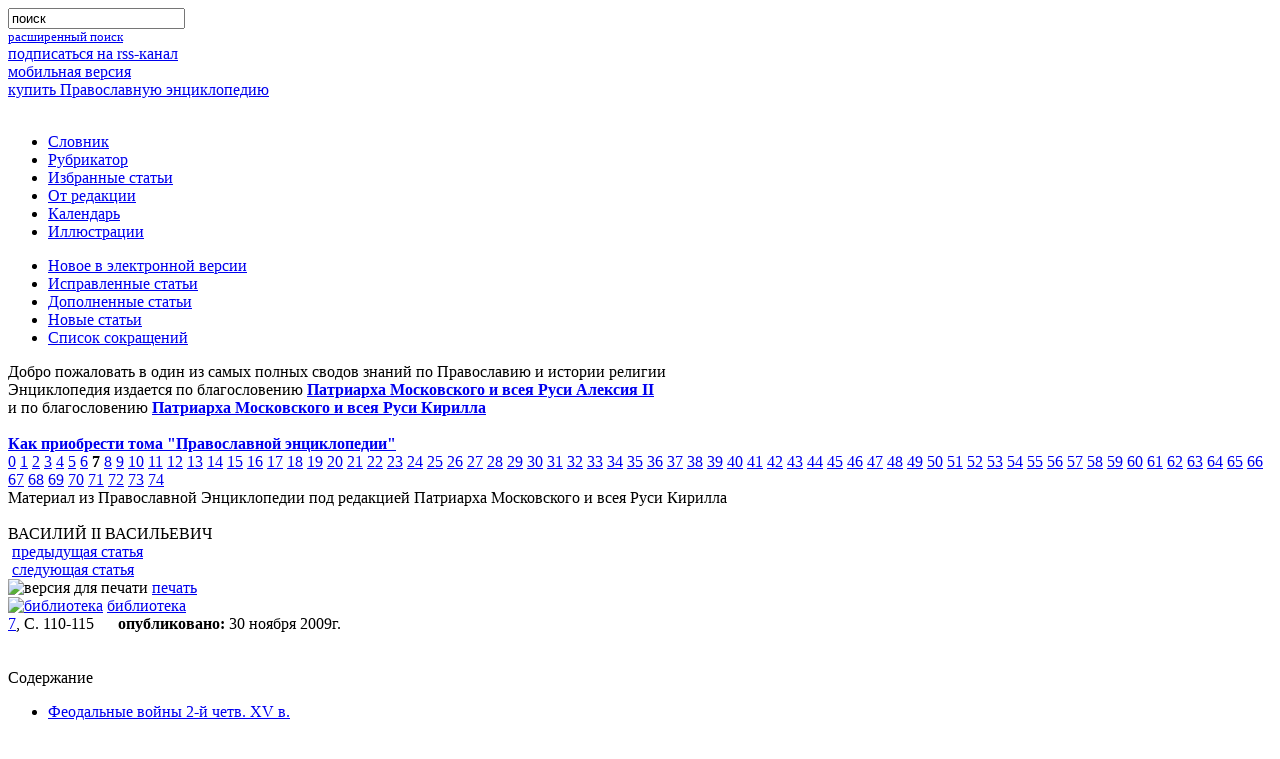

--- FILE ---
content_type: text/html; charset=utf-8
request_url: https://www.pravenc.ru/text/150785.html
body_size: 22279
content:

<!DOCTYPE html PUBLIC "-//W3C//DTD XHTML 1.0 Transitional//EN" "http://www.w3.org/TR/xhtml1/DTD/xhtml1-transitional.dtd">
<html xmlns="http://www.w3.org/1999/xhtml">
<head>
  <title>ВАСИЛИЙ II ВАСИЛЬЕВИЧ</title>
  <meta name='yandex-verification' content='59059b16b0c4ed51' />
  <meta http-equiv="Content-Type" content="text/html; charset=utf-8" />
  <meta http-equiv="Content-Language" content="ru" />
  <meta name="keywords" content="ВАСИЛИЙ II ВАСИЛЬЕВИЧ" />
  <meta name="description" content="ВАСИЛИЙ II ВАСИЛЬЕВИЧ. Тёмный (1415 -1462), вел. кн. владимирский и московский" />
  <link rel="shortcut icon" href="/images/favicon.ico" type="image/x-icon" />
  <link rel="alternate" type="application/rss+xml" title="Православная Энциклопедия" href="http://www.pravenc.ru/encyclopedia.rss" />
  <link rel="search"    type="application/opensearchdescription+xml" title="Православная Энциклопедия" href="/opensearch.xml" />
        <!--[if IE]><![if !IE]><![endif]-->
        <link href="/css/stylesheet.css" type="text/css" rel="stylesheet" media="screen" />
        <link href="/css/printstylesheet.css" type="text/css" rel="stylesheet" media="print" />
        <!--[if IE]><![endif]><![endif]-->

        <!--// if ie6 //-->
        <!--[if IE 6]>
        <link href="/css/stylesheet.css" type="text/css" rel="stylesheet" media="screen" />
        <![endif]-->

        <!--// if ie7 //-->
        <!--[if IE 7.0]>
        <link href="/css/stylesheetie7.css" type="text/css" rel="stylesheet" media="screen" />
        <![endif]-->
        <!--// if ie5 //-->

        <!--[if IE 5]>
        <link href="/css/stylesheetie5.css" type="text/css" rel="stylesheet" media="screen" />
        <![endif]-->

        <!--// if ie8 //-->
        <!--[if IE 8]>
        <link href="/css/stylesheet.css" type="text/css" rel="stylesheet" media="screen" />
        <link href="/css/printstylesheet.css" type="text/css" rel="stylesheet" media="print" />
        <![endif]-->
        <!--// if ie9 //-->
        <!--[if IE 9]>
        <link href="/css/stylesheet.css" type="text/css" rel="stylesheet" media="screen" />
        <link href="/css/printstylesheet.css" type="text/css" rel="stylesheet" media="print" />
        <![endif]-->

        <link href="/css/highslide.css" type="text/css" rel="stylesheet"  />
        <link href="/css/enc.css" type="text/css" rel="stylesheet"  />
   <script src="/js/encycloped.js" type="text/javascript"></script>
   <meta name="apple-itunes-app" content="app-id=561361341" />
   
  </head>
<body  itemscope itemtype="http://schema.org/WebPage">


<div class="supercontainer">
 <div class="container">
 <div class="container">
 <div class="container">
 <div class="container">
 <div class="container">
 <div class="container">
 <div class="container">
   <div class="incontainer">
  
 
<div class="logo" style="float:left;"><a href="/"><img width="440" height="80" src="/images/_.gif" alt='' /></a></div>

<div class="search"><div class="search"><div class="search"><div class="search">
 <form name="search" method="get" action="/search/" accept-charset="utf-8">
  <input type="hidden" name="ie" value="utf-8" />
  <input type="hidden" name="oe" value="utf-8" />
  <div class="search_form">
   <input type="search" name="text" maxlength="200" value="поиск" onfocus="focusSearchInp(this)" onblur="blurSearchInp(this)" />
   <div class="search_form"></div>
  </div>
 </form>
 <small><a href="/search/advanced.html" class="pot">расширенный поиск</a></small>
</div></div></div></div>

<div id='nav-first'>
 <div class="nav-to-rss"><a href="/encyclopedia.rss">подписаться на rss-канал</a></div>
 <div class="nav-to-mobile"><a href="http://m.pravenc.ru">мобильная версия</a></div>
 <div class="nav-to-shop"><a href="/shop/">купить Православную энциклопедию</a></div>
</div>
<br clear="all" />
 
<!--// main menu //-->
<div class="main_menu nav">
<ul>
	<li><a href="/list.html">Словник</a></li>
	<li><a href="/rubrics/index.html">Рубрикатор</a></li>
	<li><a href="/selected.html">Избранные статьи</a></li>
	<li><a href="/text/73090.html">От редакции</a></li>
	<li><a href="/calendar/index.html">Календарь</a></li>
	<li><a href="/illustrations/index.html">Иллюстрации</a></li>
</ul>
<ul>

        <li><a href="/new.html">Новое в электронной версии</a></li>
	<li><a href="/changed.html">Исправленные статьи</a></li>
	<li><a href="/updated.html">Дополненные статьи</a></li>
	<li><a href="/vol/dop.html">Новые статьи</a></li>
	<li><a href="/abbreviations/">Список сокращений</a></li>

</ul>

</div>
<!--// main menu end //-->


<div class="intro">
 Добро пожаловать в один из самых полных сводов знаний по Православию и истории религии
<br />Энциклопедия издается по благословению <b><a href="//pravenc.ru/text/64696.html">Патриарха Московского и всея Руси Алексия II</a></b><br />
и по благословению <b><a href="//pravenc.ru/text/1840307.html">Патриарха Московского и всея Руси Кирилла</a></b><br /><br />
<a href="//pravenc.ru/text/190611.html"><b>Как приобрести тома "Православной энциклопедии"</b></a><br />



 <div id="vols-pagination">
<span><a href="/vol/dop.html">0</a></span>
<span><a href="/vol/i.html">1</a></span>
<span><a href="/vol/ii.html">2</a></span>
<span><a href="/vol/iii.html">3</a></span>
<span><a href="/vol/iv.html">4</a></span>
<span><a href="/vol/v.html">5</a></span>
<span><a href="/vol/vi.html">6</a></span>
<span><b>7</b></span>
<span><a href="/vol/viii.html">8</a></span>
<span><a href="/vol/ix.html">9</a></span>
<span><a href="/vol/x.html">10</a></span>
<span><a href="/vol/xi.html">11</a></span>
<span><a href="/vol/xii.html">12</a></span>
<span><a href="/vol/xiii.html">13</a></span>
<span><a href="/vol/xiv.html">14</a></span>
<span><a href="/vol/xv.html">15</a></span>
<span><a href="/vol/xvi.html">16</a></span>
<span><a href="/vol/xvii.html">17</a></span>
<span><a href="/vol/xviii.html">18</a></span>
<span><a href="/vol/xix.html">19</a></span>
<span><a href="/vol/xx.html">20</a></span>
<span><a href="/vol/XXI.html">21</a></span>
<span><a href="/vol/xxii.html">22</a></span>
<span><a href="/vol/xxiii.html">23</a></span>
<span><a href="/vol/xxiv.html">24</a></span>
<span><a href="/vol/xxv.html">25</a></span>
<span><a href="/vol/xxvi.html">26</a></span>
<span><a href="/vol/xxvii.html">27</a></span>
<span><a href="/vol/xxviii.html">28</a></span>
<span><a href="/vol/xxix.html">29</a></span>
<span><a href="/vol/xxx.html">30</a></span>
<span><a href="/vol/xxxi.html">31</a></span>
<span><a href="/vol/xxxii.html">32</a></span>
<span><a href="/vol/xxxiii.html">33</a></span>
<span><a href="/vol/XXXIV.html">34</a></span>
<span><a href="/vol/xxxv.html">35</a></span>
<span><a href="/vol/xxxvi.html">36</a></span>
<span><a href="/vol/xxxvii.html">37</a></span>
<span><a href="/vol/XXXVIII.html">38</a></span>
<span><a href="/vol/xxxix.html">39</a></span>
<span><a href="/vol/xl.html">40</a></span>
<span><a href="/vol/xli.html">41</a></span>
<span><a href="/vol/xlii.html">42</a></span>
<span><a href="/vol/xliii.html">43</a></span>
<span><a href="/vol/xliv.html">44</a></span>
<span><a href="/vol/XLV.html">45</a></span>
<span><a href="/vol/xlvi.html">46</a></span>
<span><a href="/vol/xlvii.html">47</a></span>
<span><a href="/vol/XLVIII.html">48</a></span>
<span><a href="/vol/XLIX.html">49</a></span>
<span><a href="/vol/L.html">50</a></span>
<span><a href="/vol/LI.html">51</a></span>
<span><a href="/vol/LII.html">52</a></span>
<span><a href="/vol/LIII.html">53</a></span>
<span><a href="/vol/liv.html">54</a></span>
<span><a href="/vol/lv.html">55</a></span>
<span><a href="/vol/LVI.html">56</a></span>
<span><a href="/vol/LVII.html">57</a></span>
<span><a href="/vol/lviii.html">58</a></span>
<span><a href="/vol/LIX.html">59</a></span>
<span><a href="/vol/lx.html">60</a></span>
<span><a href="/vol/lxi.html">61</a></span>
<span><a href="/vol/LXII.html">62</a></span>
<span><a href="/vol/lxiii.html">63</a></span>
<span><a href="/vol/lxiv.html">64</a></span>
<span><a href="/vol/lxv.html">65</a></span>
<span><a href="/vol/lxvi.html">66</a></span>
<span><a href="/vol/lxvii.html">67</a></span>
<span><a href="/vol/lxviii.html">68</a></span>
<span><a href="/vol/lxix.html">69</a></span>
<span><a href="/vol/lxx.html">70</a></span>
<span><a href="/vol/lxxi.html">71</a></span>
<span><a href="/vol/lxxii.html">72</a></span>
<span><a href="/vol/lxxiii.html">73</a></span>
<span><a href="/vol/lxxiv.html">74</a></span>
</div>
</div>

<div class="print_intro">Материал из Православной Энциклопедии под редакцией Патриарха Московского и всея Руси Кирилла</div>

<br clear="all" />

<div itemscope itemtype="http://webmaster.yandex.ru/vocabularies/enc-article.xml">

<div class="box">
<div class="box">
<div class="box">
<div class="box">
<div class="box">
<div class="box">
<div class="box">
<div class="box">
<div class="box">
<div class="box">
	<span class="ModuleWindowHeader"><span class="article_title">ВАСИЛИЙ II ВАСИЛЬЕВИЧ</span></span>
	<span class="content">
		
		<div class="article_dashboard_space"><nobr>
<div class="button"><img src="/images/icon_backward.gif" width="11" height="9" border="0" alt="" /> <a href="/text/150783.html" rel="prev">предыдущая статья</a></div>
<div class="button"><img src="/images/icon_forward.gif" width="11" height="9" border="0" alt="" /> <a href="/text/150787.html" rel="next">следующая статья</a></div>
<div class="button"><img src="/images/icon_print.gif" width="13" height="10" border="0" alt="версия для печати" /> <a href="http://www.pravenc.ru/text/print/150785.html">печать</a></div>
<div class="button"><a href="http://188.254.92.189/wlib/wlib/html/_modules/search/_additional/find.php?iddb=150&ID=CNC/PRAVENC/150785" target="_blank"><img src="/images/bib_icon_h10.gif" width="9" height="10" border="0" alt="библиотека" /></a>
<a href="http://188.254.92.189/wlib/wlib/html/_modules/search/_additional/find.php?iddb=150&ID=CNC/PRAVENC/150785" target="_blank">библиотека</a></div>
<div class="info"><span style="margin-right:20px;">
<a href="/vol/vii.html">7</a>, С. 110-115
</span>
<img src="/images/icon_clock.gif" width="10" height="8" border="0" alt="" /><b>опубликовано:</b> 30 ноября 2009г.</div>
	</nobr>
<div style="clear: both; height:0px;"></div>	
		</div>
        <br clear="all" />
<br clear="all" />

<div class="article_text" >

<div class="toc">
	<div class="toc_header"><span class="TOCWindowHeader">Содержание</span></div>
	<div class="toc_content">

<ul>
  <li><a href="#part_2">        Феодальные войны 2-й четв. XV в.       </a></li>
  <li><a href="#part_3">        Отношения с соседними государствами       </a></li>
  <li><a href="#part_4">        Взаимоотношения с Церковью       </a></li>
</ul>

</div>
	<div class="toc_bottom"></div>
</div>

<h1 class="article_title" itemprop="title">ВАСИЛИЙ II ВАСИЛЬЕВИЧ</h1>
<div itemprop="content"><p>
 Тёмный (10.03.1415, Москва - 27.03.1462, там же), вел. кн. владимирский и московский. Сын вел. кн. владимирского и московского <a href="/text/Василий I Димитриевич.html"style="font-style:italic;">Василия I Димитриевича</a> и его супруги вел. кнг. Софии, дочери литов. вел. кн. <a href="/text/Витовт.html"style="font-style:italic;">Витовта</a>. 8 февр. 1433 г. В. В. женился на Марии, дочери боровско-серпуховского кн. Ярослава Владимировича.
</p>
<h3><a class="an" name="part_2">        Феодальные войны 2-й четв. XV в.       </a></h3>
<div class="section_3">
<p>
Бо́льшую часть правления В. В. заняли войны с членами великокняжеского рода, претендовавшими на московский престол. Когда В. В. после смерти отца 27 февр. 1425 г. вступил 10-летним мальчиком на вел. княжение, управление делами взяли в свои руки его мать и митр. <a href="/text/Фотий.html"style="font-style:italic;">Фотий</a>. Против юного вел. князя сразу же выступил его дядя - звенигородско-галицкий кн. <a href="/text/Юрий Димитриевич.html"style="font-style:italic;">Юрий Димитриевич</a>. Начались военные действия, но до сражений дело не дошло. В Галич для переговоров с кн. Юрием отправился митр. Фотий. Переговоры были безрезультатны, и митрополит уехал из Галича, не благословив ни князя, ни город, после чего в городе начались болезни. Кн. Юрий, посчитавший болезни наказанием за неуважение к святителю, обещал не добиваться вел. княжения силой, а отдать свой спор с племянником на суд в Орде. Позднее кнг. Софии и митр. Фотию, опиравшимся на поддержку Витовта, чьим ставленником был хан Улуг-Мухаммад, удалось добиться заключения 11 марта 1428 г. договора, по к-рому кн. Юрий признал себя «братом молодшим» вел. князя.
</p>
<div class=" right_image" style="width: 210px"><div class="image" style="float:  right; width: 210px;"><div class="image"><div class="image"><div class="image"><div class="image"><div class="image"><div class="image"><div class="image"><div class="image">
<span class="content">
<div align="center"><a class="highslide" onclick="return hs.expand(this, {captionId:'img_caption_152673_9'})" href="/data/291/458/1234/1i400.jpg" ><img src="/data/291/458/1234/1i200.jpg"  itemprop="photo" width="180"  height="200" alt="Василий II Васильевич Тёмный, вел. кн. московский. Гравюра на металле. 1819 г. (РГБ)" title="Кликните для увеличения картинки" align="center" hspace="2" vspace="2"/></a><div class="highslide-caption" id="img_caption_152673_9">Василий II Васильевич Тёмный, вел. кн. московский. Гравюра на металле. 1819 г. (РГБ)</div></div><br><small>Василий II Васильевич Тёмный, вел. кн. московский. Гравюра на металле. 1819 г. (РГБ)</small></span></div></div></div></div></div></div></div></div></div></div><p>
После смерти Витовта (27 окт. 1430) и митр. Фотия (2 июля 1431) В. В. и Юрий Димитриевич отправились в Орду за ярлыком на вел. княжение, здесь оба князя пробыли до лета 1432 г. Хан оставил вел. княжение за В. В., а Юрию «придал» к его владениям Дмитровское княжество. Однако условия соглашения не были выполнены. В. В. почти сразу посадил своих наместников в Дмитрове, а кн. Юрий весной 1433 г. выступил с войском против племянника. Захваченный врасплох, В. В. собрал войско из членов его служилого двора, московских купцов и др.; войско вел. князя потерпело поражение на р. Клязьме. 25 апр. 1433 г. Юрий Димитриевич занял Москву, захватил казну вел. князя и имения его бояр. В. В. бежал в Тверь, был вынужден подчиниться дяде и получил от него в удел Коломну. Сюда к низложенному вел. князю стали съезжаться бояре и дети боярские, т. к., по выражению одного из летописных сводов, «не повыкли галичским князем служити». Вел. кн. Юрий Димитриевич, видя, что «непрочно ему седение на великом княжении», возвратил престол В. В.
</p>
<p>
Это, однако, не привело к прекращению смуты, т. к. старшие сыновья Юрия - князья Василий Косой и <a href="/text/Дмитрий Георгиевич Шемяка.html"style="font-style:italic;">Дмитрий Георгиевич Шемяка</a> - отказались подчиниться вел. князю. Они заняли Кострому и 28 сент. 1433 г. разбили высланное против них московское войско. Подозревая, что за действиями сыновей стоит их отец, В. В. пошел с войском на столицу Юрия Димитриевича - Галич. Город ему взять не удалось, и война снова охватила всю территорию вел. княжения. Противники опустошали и разоряли владения друг друга. В битве у ц. св. Николая на Горе, в Ростовской земле, 20 марта 1434 г. войско вел. князя было разбито, он бежал, а кн. Юрий занял Москву, захватив мать и супругу В. В. Не найдя поддержки ни в Вел. Новгороде, ни в Твери, В. В. по Волге выехал в Н. Новгород. Отсюда он намеревался отправиться в Орду. Однако 5 июня 1434 г. Юрий Димитриевич неожиданно умер в Москве, В. В. вновь смог вернуться на великокняжеский престол.
</p>
<p>
Однако конец феодальной войне не наступил. Владения Юрия Димитриевича перешли к его сыновьям, старший из к-рых - кн. Василий Косой - выступил с претензиями на трон. Хотя нового претендента не поддержали даже его младшие братья - князья Дмитрий Шемяка и св. <a href="/text/Димитрий Георгиевич Красный.html"style="font-style:italic;">Димитрий Георгиевич Красный</a>, - в Сев.-Вост. Руси у него нашлись сторонники, даже часть московских купцов покинула вместе с ним Москву. Снова началась война, растянувшаяся на неск. лет. Пытаясь договориться с претендентом, вел. князь отдал ему Дмитров, но заключенное соглашение было Василием Косым нарушено. Лишь 14 мая 1436 г. его войска были окончательно разбиты, сам князь попал в плен и был ослеплен (отсюда его прозвище - Косой). Так во время гражданской войны вел. князь обратился к визант. традиции ослепления политических противников, что должно было лишить их всяких прав на власть.
</p>
<p>
Усобица ослабила власть вел. князя. Желая удержать на своей стороне удельных князей, он был вынужден часто делать в их пользу пожалования. Дмитрий Шемяка получил Углич и Ржеву, его младший брат Димитрий Красный - Бежецкий Верх, а Иоанн Андреевич Можайско-Белозерский - Козельск и Лисин. Позднее положение В. В. упрочилось: после смерти Димитрия Красного (1440) его удел был присоединен к великокняжеским землям, В. В. удалось утвердить свою власть и в Суздале.
</p>
<p>
Осенью 1441 г. начался новый конфликт, на этот раз с Шемякой. Военные действия продолжались до лета 1442 г. Вместе с кн. Дмитрием против В. В. выступил и кн. Иоанн. Чтобы разъединить противников, В. В. отдал можайскому князю Суздаль. В итоге соперники пришли к соглашению, вел. князя и его противников - Шемяку и Александра Васильевича Чарторыйского - помирил игум. Троице-Сергиева мон-ря Зиновий.
</p>
<p>
После смерти митр. Фотия первосвятительская кафедра ряд лет фактически оставалась вакантной. В Москве не признали Смоленского еп. <a href="/text/Герасима.html"style="font-style:italic;">Герасима</a>, поставленного на Русскую митрополию в К-поле, а нареченный на митрополию Рязанский еп. св. <a href="/text/Иона.html"style="font-style:italic;">Иона</a>, не имея соответствующего сана, не обладал достаточным авторитетом, чтобы воздействовать на враждовавших между собой князей. В 1437 г. в Москву прибыл из К-поля новый митр. <a href="/text/Исидор.html"style="font-style:italic;">Исидор</a>, но он очень скоро отправился на <a href="/text/Ферраро-Флорентийский Собор.html"style="font-style:italic;">Ферраро-Флорентийский Собор</a> и в Москву вернулся лишь в нач. 1441 г., здесь он был арестован как приверженец «латинского» вероучения. Вероятно, поэтому первые этапы феодальной войны 30-х гг. разворачивались без к.-л. воздействия Церкви. Лишь в житии прп. <a href="/text/Григория Пельшемского .html"style="font-style:italic;">Григория Пельшемского,</a> выходца из галицкого рода детей боярских, встречаются свидетельства о попытках святого воздействовать на галицких князей, чтобы добиться прекращения войны. Возможно, летописные сообщения о том, что кн. Василий Косой «ограбил» Ростовского архиерея, отражают последствия того факта, что Ростовский архиеп. <a href="/text/Ефрем.html"style="font-style:italic;">Ефрем</a> выступал против этого претендента на московский престол.
</p>
<p>
С кон. 30-х гг. XV в. резко усилился процесс распада Золотой Орды, разделившейся на ряд враждующих гос-в. Ханы и царевичи, потерпевшие поражение в борьбе за трон, уходили на окраины Орды, разоряя соседние рус. земли, против них постоянно приходилось посылать войска. Особую опасность представляла откочевавшая на Север орда Улуг-Мухаммада. Зимой 1444/45 г. хан захватил Муром, его войска осадили Н. Новгород. Против татар выступил В. В. со всеми князьями московского дома. Татары были разбиты под Муромом, но снять осаду с Н. Новгорода не удалось, летом 1445 г. московские воеводы вынуждены были оставить город. 7 июля 1445 г. в битве под Суздалем с сыновьями Улуг-Мухаммада вел. князь потерпел неожиданное поражение, был ранен и попал в плен. 1 окт. 1445 г. его освободили из плена с обязательством выплатить огромный выкуп, вместе с ним в Сев.-Вост. Русь прибыли ордынские сборщики дани.
</p>
<p>
Происшедшее нанесло сильный удар по авторитету В. В. Часть рус. общества - представители знати, московские купцы и даже нек-рые монахи Троице-Сергиева мон-ря - стала склоняться к тому, что Дмитрий Шемяка мог бы стать лучшим носителем великокняжеского сана. По свидетельству одной из летописей, многих привлекала мысль, что, свергнув В. В., можно будет избавиться от обязательств по отношению к татарам. Организаторами заговора против вел. князя стали Дмитрий Шемяка и Иоанн Можайский. Во время поездки на богомолье в Троице-Сергиев мон-рь В. В. был схвачен заговорщиками и 16 февр. 1446 г. ослеплен (отсюда его прозвище - Тёмный) в Москве, на дворе Шемяки в Кремле. Великокняжеский стол занял Дмитрий Шемяка, бывш. вел. князь был заключен в тюрьму в Угличе.
</p>
<p>
Управлявший делами митрополии Рязанский еп. Иона и Коломенский еп. Варлаам выступили с посреднической миссией между Шемякой и сторонниками В. В., укрывшимися вместе с детьми вел. князя в Муроме. От имени Шемяки они просили передать им детей, обещая, что те соединятся со своим отцом, к-рый будет освобожден и получит удел. Дети были переданы, но Шемяка нарушил договоренность, заключив их в тюрьму вместе с В. В. По нек-рым сведениям, Шемяка хотел их умертвить, но столкнулся с сопротивлением свт. Ионы. Нежелание Шемяки выполнять договоренность вызвало недовольство не только митрополита, но и более широких кругов духовенства, против Шемяки, в частности, выступил прп. <a href="/text/Макарий Унженский.html"style="font-style:italic;">Макарий Унженский</a>. Кроме того, значительная часть бояр и детей боярских отказалась служить узурпатору московского стола. Они уезжали на окраины гос-ва и в <a href="/text/Великое княжество Литовское.html"style="font-style:italic;">Великое княжество Литовское</a>, где получали на время владения от литов. вел. кн. <a href="/text/Казимир IV Ягеллончик.html"style="font-style:italic;">Казимира IV Ягеллончика</a>.
</p>
<p>
Столкнувшись со значительным сопротивлением и церковным неодобрением своих действий, Шемяка был вынужден освободить В. В. и его семью из тюрьмы. На собравшемся осенью 1446 г. Соборе духовенства состоялось примирение князей. В. В. получил в удел Вологду, соглашение было укреплено «крестным целованием и проклятыми грамотами» (документами, к-рые предусматривали отлучение от Церкви стороны, нарушившей присягу). Вскоре, однако, игум. Кириллова мон-ря Трифон освободил В. В. от клятвы. После этого вел. князь стал покровительствовать ученикам прп. <a href="/text/Кирилл.html"style="font-style:italic;">Кирилла Белозерского</a>. Игум. Трифон в 1448 г. стал архимандритом <a href="/text/московского в честь Преображения мон-ря.html"style="font-style:italic;">московского в честь Преображения мон-ря</a> в Кремле и духовником В. В., участвовал в составлении завещания вел. князя. Др. ученик прп. Кирилла - игум. Ферапонтова мон-ря прп. <a href="/text/Мартиниан Белозерский.html"style="font-style:italic;">Мартиниан Белозерский</a> - по желанию вел. князя стал в 1447 г. настоятелем Троице-Сергиевой обители.
</p>
<p>
Из Вологды, не желая подчиняться Шемяке, В. В. направился в Тверь к вел. кн. Борису Александровичу, к-рый предложил ему помощь. Союз был скреплен браком дочери тверского князя Марии и старшего сына В. В.- <a href="/text/Иоанна III Васильевича.html"style="font-style:italic;">Иоанна III Васильевича</a>. В Тверь стали приходить бояре и дети боярские, отказавшиеся служить Шемяке. В. В. предложили свои услуги ордынские царевичи Касим и Якуб, сыновья Улуг-Мухаммада, изгнанные своим братом. В ночь на Рождество 1446 г. московско-тверская рать под командованием московского боярина М. Б. Плещеева внезапным наездом захватила Москву. Началась новая война. Чтобы привлечь на свою сторону удельных князей, вел. князь сделал им новые пожалования: брат жены вел. князя Василий Ярославич Серпуховской получил Дмитров, Иоанн Можайский - Бежецкий Верх и половину Заозерья, др. половину Заозерья получил его младший брат Михаил Андреевич Верейский.
</p>
<p>
После возвращения В. В. в Москву рус. духовенство активно способствовало укреплению власти вел. князя для скорейшего окончания феодальной войны. Важным шагом в этом направлении было посланное 29 дек. 1447 г. Дмитрию Шемяке письмо рус. епископов и настоятелей мон-рей. Порицая Шемяку за попытки отнять престол у «старейшего брата», сравнивая его с Каином и киевским кн. <a href="/text/Святополком Владимировичем.html"style="font-style:italic;">Святополком Владимировичем </a>Окаянным, составители послания приводили многочисленные факты нарушения Шемякой условий договора, заключенного между ним и В. В. после возвращения последнего на великокняжеский трон. Шемяке был поставлен ультиматум: в краткий срок («по Крещении две недели») «исправиться» перед вел. князем, в противном случае он будет отлучен от Церкви. Этот важный шаг авторы послания мотивировали тем, что Шемяка, «христианство православное до конца губя», вступил в союз «с иноверци, с поганьством и с иными со многими землями», желая «все православное христианство раздрушити». В нач. 1448 г. Шемяка и его союзник Иоанн Можайский вынуждены были дать вел. князю «проклятые грамоты», в к-рых указывалось, что на нарушившем свои обязательства верности по отношению к вел. князю «не буди милости Божьей и Пречистые его Богоматере, и молитв великих чюдотворцев земли нашия», и «благословениа всех епископ земли Русскиа».
</p>
<p>
Когда и это соглашение было нарушено, духовенство Московской митрополии стало рассматривать Шемяку как отлученного от Церкви, общение с к-рым христианам запрещено. В походе на Галич - удельную столицу Шемяки,- предпринятом В. В. весной 1449 г., вел. князя сопровождали недавно поставленный митр. Иона и епископы. В янв. следующего года войска В. В. взяли город, Шемяка бежал в Вел. Новгород, где нашел помощь и поддержку, военные действия переместились на земли Русского Севера. Церковь продолжала поддерживать В. В. Взятый в плен Шемякой Пермский еп. св. <a href="/text/Питирим.html"style="font-style:italic;">Питирим</a> отказался снять с него отлучение. Когда жители Вятки вместе с галичским князем стали нападать на земли В. В., митр. Иона пригрозил отлучить их от Церкви, а священникам обещал лишить их сана, если они не прекратят действовать вместе «с отлученным от Божия Церкве с князем Дмитреем Шемякой». Тогда же святитель обратился с посланием к Новгородскому архиеп. <a href="/text/Евфимию II.html"style="font-style:italic;">Евфимию II</a> и жителям Вел. Новгорода с требованием не только отказать Шемяке в поддержке, но и с ним «ни ясти, ни пити», т. к. он «сам себе от христианства отлучил своим братоубийством, изменами своими». После смерти Дмитрия Шемяки, отравленного в 1453 г. по приказу В. В. в Вел. Новгороде, митр. Иона запретил поминать галичского князя на заупокойных службах.
</p>
<p>
Окончание феодальной войны, позволившее боярам и детям боярским «великого княжения» сплотиться вокруг вел. князя, значительно укрепило власть В. В. Уже с кон. 40-х гг. стал выступать в качестве соправителя («великого князя») его старший сын Иоанн. В 1454 г., когда Иоанн Можайский не прислал воевод для действий против татар, его княжество было занято московскими войсками. В 1456 г. был арестован и заключен в тюрьму и поддерживавший В. В. во время смуты Василий Серпуховской. К концу правления В. В. почти вся территория Московского вел. княжения была сосредоточена под его властью. После смерти в 1456 г. рязанского вел. кн. Иоанна Феодоровича В. В. стал опекуном его малолетнего сына и послал в Переяславль Рязанский своих наместников. С вел. кн. Борисом был заключен союз, воспроизводивший в т. ч. условия московско-тверского договора 1399 г. «быти на татар, и на ляхи, и на Литву, и на немци, и на всякого недруга заодин». Уже в 1455 г. В. В. выделил удел с центром в Дмитрове своему 2-му сыну Юрию, по духовной грамоте вел. князя в 1462 г. были выделены уделы младшим сыновьям - Андрею Большому, Борису и Андрею Меньшому. Однако в состав новых уделов вошла лишь часть земель, принадлежавших ранее удельным князьям. Такие важные города, как Галич и Боровск (2-й по значению центр Серпуховского княжества), вместе с традиц. владениями вел. князей и с приобретениями самого В. В. (как Суздаль) были переданы старшему сыну - Иоанну. Такие решения были явно направлены на то, чтобы не допустить в будущем повторения событий междоусобной войны.
</p>
</div><h3><a class="an" name="part_3">        Отношения с соседними государствами       </a></h3>
<div class="section_3">
<p>
Окончание войны позволило В. В. перейти к активной политике в отношении к соседним гос-вам. В авг. 1449 г. он заключил с литов. вел. князем договор о разграничении сфер влияния в Вост. Европе и о союзе против татар. Выполняя соглашение, войска В. В. во главе с царевичем Якубом помогли литов. вел. кн. Казимиру в борьбе с претендентом на литов. трон Михаилом Сигизмундовичем, к-рого поддерживал крымский хан Сейид-Ахмед. В 1-й пол. 50-х гг. XV в. оба гос-ва вели совместные действия против орды Сейид-Ахмеда, к-рая была разгромлена, хан оказался в литов. плену. В этих действиях сыграли большую роль служилые татары во главе с царевичем Касимом, к-рому был отдан во владение Городец на Оке (буд. Касимов). Ко времени княжения В. В. относится организация постоянной «службы» по охране юж. границ гос-ва по Оке.
</p>
<p>
Об отношениях с др. соседом Московского княжества - Казанским ханством - сохранилось мало данных. Известно, что в кон. осени 1447 г. казанский хан Махмутек, по-видимому поддерживая Дмитрия Шемяку, напал на великокняжеские земли. Позднее установились мирные отношения. Митр. Иона в своей грамоте Махмутеку хвалил его за покровительство иностранным (в т. ч. рус.) купцам. В конце своего княжения, в 1461 г., В. В. снова начал войну с Казанью, но вскоре был заключен мир.
</p>
<p>
В деятельности В. В. важное место занимали отношения с Вел. Новгородом. Продолжая политику отца, В. В. стремился удерживать под своей властью Бежецкий Верх, Волок Ламский, Вологду - ранее общие, «сместные», владения вел. князя и Вел. Новгорода. В 1435 г., пользуясь затруднительным положением В. В., новгородцы добились заключения договора, по к-рому вел. князь обещал «отступиться» от этих земель, однако позднее он это соглашение не выполнил. Зимой 1440/41 г. дело дошло до большой войны, в к-рой на стороне В. В. выступили тверские и псковские войска. Известно лишь одно из условий мирного соглашения, к-рым закончилась эта война,- новгородцы выплатили вел. князю 8 тыс. р. Укрепить свою власть в Вел. Новгороде в то время В. В. не удалось.
</p>
<p>
В 1442 г. произошло столкновение с Шемякой, к-рое отвлекло вел. князя от новгородских дел. Во время последующей войны В. В. с Шемякой Вел. Новгород стал на сторону последнего. Потерпев поражение, Шемяка нашел здесь приют, новгородцы заключили с ним союз, с территории Новгородского гос-ва он нападал на великокняжеские земли. В 1456 г. дело снова дошло до большой войны. Новгородская рать в февр. 1456 г. была разбита в сражении под Русой передовыми отрядами московского войска. По Яжелбицкому миру 1456 г. новгородцы выплатили вел. князю 10 тыс. р. и обязались порвать связи с его врагами. Договор также предусматривал возвращение вел. князю и его наместникам тех полномочий и доходов, к-рые традиционно принадлежали княжеской власти. К этому времени можно отнести начало планомерных действий московских вел. князей по усилению своей власти в Вел. Новгороде. Яжелбицкий договор установил, что высшей судебной инстанцией должен быть совместный суд вел. князя и посадника на Городище. Местные бояре пытались искать поддержку в Литве, пригласив в 1458 г. литов. князя на пригороды, но в кон. авг. 1459 г., накануне приезда В. В., литов. князь покинул территорию Новгородского гос-ва. В. В. посетил Вел. Новгород в 1460 г., чтобы исполнить свои обязанности верховного судьи.
</p>
<p>
В житии Новгородского архиеп. <a href="/text/Иона.html"style="font-style:italic;">Ионы</a>, возведенного вечем на кафедру в 1458 г., сохранился ряд сведений о его контактах с В. В. Во время посещения Москвы, где он был поставлен на архиепископство 1 февр. 1459 г., Иона содействовал смягчению напряженности в отношениях между вел. князем и Новгородом и предсказал, что при сыне В. В. Русь освободится от власти ордынских «царей». По просьбе архиепископа В. В. вместе с сыном дал жалованную грамоту Отней пуст., освободив население ее владений от суда наместников. Спорные земли, Бежецкий Верх, Волок Ламский и Вологду, вел. князь удержал за собой и по духовной грамоте передал своим сыновьям.
</p>
</div><h3><a class="an" name="part_4">        Взаимоотношения с Церковью       </a></h3>
<div class="section_3">
<p>
На правление В. В. пришлись важные события в истории и Православия, и Русской Церкви, в к-рых вел. князь принял непосредственное участие. Ко времени вступления В. В. на трон переговоры о созыве Собора для обсуждения унии между вост. и зап. христианством, инициатором к-рых был визант. император, вступили в практическую стадию, уже обсуждался вопрос о времени и месте его созыва. Один из активных участников переговоров, игум. к-польского мон-ря св. Димитрия Исидор, был поставлен на Русскую митрополию. 2 апр. 1437 г. он прибыл в Москву, а уже 8 сент. отбыл на Ферраро-Флорентийский Собор. В источниках 2-й пол. XV в. можно встретить утверждения, что вел. князь был против поездки митрополита и дал согласие лишь тогда, когда митр. Исидор торжественно поклялся ни в чем не отступать от Православия. Однако эти утверждения скорее всего были сделаны задним числом, когда определился результат работы Собора. Его созыва требовали в первую очередь православные - греки, и уже поэтому вел. князь не мог возражать против поездки митрополита; вероятно, вел. князь позаботился о том, чтобы посольство могло выступать на Соборе наиболее достойным образом. На Соборе, заседавшем сначала в Ферраре, а затем во Флоренции (1438-1445), греч. иерархи перед лицом угрозы со стороны турок согласились соединиться с католич. Церковью на предложенных ей условиях.
</p>
<p>
По единодушному свидетельству источников, вел. князю принадлежала главная роль в событиях, происходивших после возвращения митр. Исидора в Москву в марте 1441 г., когда в Успенском соборе в присутствии митрополита был зачитан текст буллы папы <a href="/text/Евгения IV.html"style="font-style:italic;">Евгения IV</a> о решениях унийного Собора. Такие источники, как 1-я редакция «Повести» <a href="/text/Симеона Суздальца.html"style="font-style:italic;">Симеона Суздальца</a> и рассказ великокняжеского свода 1479 г., подчеркивают, что сразу после чтения именно вел. князь отказался принять благословение Исидора, назвал его не пастырем, а волком и предложил сместить с митрополичьего стола. Вслед за вел. князем против Исидора выступило собравшееся духовенство. После споров рус. духовных лиц с митрополитом он был помещен под арест в московский Чудов мон-рь, «доколе... князь великий обошлется с Царимъгородом». Вел. князь обратился к К-польскому Патриарху. Сообщая о приезде Исидора, к-рый «многа чюжа и странаа принесе в наше православное христианство», В. В. просил Патриарха вместе с императором и Синодом рассмотреть принесенную Исидором папскую буллу. Одновременно он ходатайствовал о том, чтобы епископы на Руси получили право сами поставлять митрополита. Вел. князем был предпринят первый шаг к установлению автокефалии Русской Церкви. По-видимому, послание в К-поль не было отправлено, т. к. в Москву пришли известия об утверждении на Патриаршем Престоле униата <a href="/text/Митрофана II.html"style="font-style:italic;">Митрофана II</a>.
</p>
<p>
В 1442 г., узнав о низложении митр. Исидора, к В. В. обратились афонские старцы, к-рые писали о том, что эти действия ободрили противников унии в Византии, и просили у вел. князя помощи против императора и Патриарха, принявших унию. В ответном письме, восхваляя афонских отцов за преданность Православию и духовное наставление, вел. князь выразил желание и далее поддерживать с ними связь. Действия вел. князя, свидетельствующие о его активном участии в решении вопросов, связанных с судьбами Русской Церкви и вселенского Православия, дают основание признать достоверными известия об участии В. В. в Соборе рус. епископов, избравшем в дек. 1448 г. митрополитом Рязанского еп. Иону, что явилось началом фактической автокефалии Русской Церкви.
</p>
<p>
Заключив в авг. 1449 г. соглашение о мире и союзе против татар с литов. вел. кн. Казимиром, В. В. получил возможность способствовать тому, что в янв. 1451 г. Казимир и его рада передали Ионе «столець митрополич Киевский и всеа Руси, как первее бывало». Для укрепления связей с зап. епархиями митрополии вел. князь в янв. 1456 г. торжественно передал посетившему Москву Мисаилу, еп. Смоленскому, <a href="/text/Смоленскую икону Божией Матери.html"style="font-style:italic;">Смоленскую икону Божией Матери</a>, находившуюся в <a href="/text/Благовещенском соборе.html"style="font-style:italic;">Благовещенском соборе </a>Московского Кремля. Вместе с ней вел. князь передал епископу и мн. др. иконы, «златом же, камением и жемчюгом украшены».
</p>
<p>
В нач. 50-х гг. XV в. в Москве получили известие об отъезде из К-поля в Рим униатского патриарха <a href="/text/Григория III Маммы.html"style="font-style:italic;">Григория III Маммы </a>, это было воспринято как свидетельство разрыва унии. В июле 1452 г. В. В. обратился с посланием к имп. <a href="/text/Константину XI Палеологу.html"style="font-style:italic;">Константину XI Палеологу</a>. Поздравляя императора со вступлением на престол и сообщая о поставлении свт. Ионы, вел. князь разъяснял, что сделано это было по необходимости («за великую нужду»), и выражал желание обновить традиц. связи Русской митрополии с К-польской Патриархией: «Церковь наша Русская святейшая митропольи Русския святыя Божия вселенския соборные апостолськия церкве премудрости Божия Святыя Софии царигородския благословения требует, и ищет, и во всем повинуется». Послание это так и не было отправлено, т. к. пришли известия сначала об осаде К-поля турками, а затем о падении визант. столицы.
</p>
<p>
Церковные дела в Вост. Европе вновь осложнились, после того как 15 окт. 1458 г. в Риме Григорий Мамма поставил на Киевскую кафедру <a href="/text/Григория (Болгарина).html"style="font-style:italic;">Григория (Болгарина)</a>, ученика Исидора. Узнав об этом, В. В. направил послов к польск. кор. и литов. вел. кн. Казимиру, предлагая не принимать митрополита из Рима. Однако последний не только не ответил согласием на эту просьбу, но и направил в Москву собственных послов с предложением подчинить новому митрополиту епархии Сев.-Вост. Руси. Удержать епархии Зап. Руси под властью свт. Ионы не удалось, но твердая поддержка, оказанная В. В. святителю, способствовала тому, что не только епископии во владениях московского вел. князя, но также Тверь, Рязань и Вел. Новгород сохранили верность Московскому митрополиту. Позиция Твери в течение нек-рого времени, по-видимому, оставалась неопределенной. Тверской еп. Моисей не принял участия в Соборе епископов, собравшихся в Москве в дек. 1459 г. для того, чтобы подтвердить свою верность митр. Ионе и отвергнуть Григория. Вскоре Моисей был «сведен» с кафедры, а в Москве митр. Ионой 22 марта 1461 г. на Тверскую кафедру был поставлен <a href="/text/Геннадий (Кожин).html"style="font-style:italic;">Геннадий (Кожин)</a>. С большим основанием можно полагать, что эти перемены произошли не без воздействия на бояр малолетнего вел. кн. Михаила Борисовича со стороны московского двора. После смерти свт. Ионы при участии вел. князя на митрополичью кафедру 3 мая 1461 г. был возведен Ростовский архиеп. <a href="/text/Феодосий (Бывальцев).html"style="font-style:italic;">Феодосий (Бывальцев)</a>, что означало упрочение фактической автокефалии Русской Церкви.
</p>
<p>
Отношение рус. духовенства к вел. князю, оценка его исторической роли нашли свое отражение в «Слове от избранных писаний, иже на латину», написанном в последний год княжения В. В. «Слово» противопоставляет рус. вел. князя, «боговенчанного царя православью всея Руси», визант. императору, к-рый «омрачися тмою латынскиа ереси» и в результате «погуби царствующий град»,- В. В., выступив против «латинян», сохранил чистоту веры во вверенной ему Богом Русской земле. На страницах «Слова» вел. князь прославляется как «боговенчанный царь всея Руси», «поддержатель православныя веры», «благоверия держатель Роускых земель». В. В. не только сохранил в чистоте веру в собственной стране, но и распространил ее среди соседних народов: «Мнози от язык агарянского племени и от жидовского роду и от иноверных благочестием си оудобри... и благоразумием из тмы на свет изведе».
</p>
<p>
Характеризуя отношения между В. В. и Церковью, следует отметить случаи, когда вел. князь брал под свое покровительство мон-ри, страдавшие от притеснений своих патронов - удельных князей. В 1-й пол. княжения В. В. взял под свое покровительство ростовский<a href="/text/БОРИСОГЛЕБСКИЙ НА УСТЬЕ МУЖСКОЙ МОНАСТЫРЬ.html"style="font-style:italic;"> Борисоглебский на Устье муж. мон-рь</a>, наделив его щедрыми пожалованиями. Игумен этого мон-ря Питирим, по свидетельству местных источников, был крестным отцом Иоанна - старшего сына вел. князя. В посланиях прп. <a href="/text/Иосиф.html"style="font-style:italic;">Иосифа Волоцкого</a> сохранились сведения о том, как вел. князь взял под свою защиту Троице-Сергиев мон-рь во владениях серпуховского кн. Василия Ярославича, <a href="/text/Спасо-Каменный в честь Преображения Господня муж  мон-рь.html"style="font-style:italic;">Спасо-Каменный в честь Преображения Господня муж. мон-рь </a>во владениях ярославского вел. кн. Александра Феодоровича, <a href="/text/Толгский в честь Введения во храм Пресв  Богородицы мон-рь.html"style="font-style:italic;">Толгский в честь Введения во храм Пресв. Богородицы мон-рь</a> во владениях князей Засекиных. Известна грамота В. В. Троице-Сергиеву мон-рю, согласно к-рой рыболовы обители на Ростовском оз. освобождались от власти местных князей и их слуг.
</p>
<p>
В своих жалованных грамотах В. В. часто освобождал владения мон-рей от уплаты торговых пошлин, ямской повинности, работ в княжеском хозяйстве. Вел. князь стремился опираться на поддержку близких великокняжескому дому обителей, чтобы укрепить свою власть на спорных территориях. Так, очень широкими податными и судебными привилегиями (освобождение от всех налогов, право суда, «опричь душегубства») была наделена вотчина Троице-Сергиева мон-ря с. Присеки в Бежецком Верхе - эта территория была предметом спора между В. В. и Вел. Новгородом. <a href="/text/Владимирский в честь рождества Пресвятой богородицы Мужской Монастырь.html"style="font-style:italic;">Владимирскому в честь Рождества Пресвятой Богородицы мон-рю</a> вел. князь пожаловал ряд сел в недавно присоединенной Суздальской земле, что вызвало резкое недовольство местных князей.
</p>
<p>
Многочисленные  пожалования были дарованы во 2-й пол. 40-х - 50-х гг. обителям, поддержавшим вел. князя в борьбе с Шемякой. Троице-Сергиев мон-рь получил от вел. князя села в Суздале и освобождение от налогов для мн. своих владений, особенно широкие привилегии были даны владениям обители в Галиче - бывш. столице противников В. В. Находившийся на территории удельного княжества Кириллов Белозерский мон-рь, игум. к-рого Трифон «разрешил» В. В. от клятвы, получил освобождение от уплаты торговых пошлин на всей территории вел. княжения и от великокняжеской семьи - земли на Вологде. Симонов мон-рь получил в 1447 г. для своих подмосковных сел (вклад кн. Константина Димитриевича) освобождение от всех налогов, замененных оброком в полрубля, и полную судебную власть над крестьянами, в 1448 г. вел. князь подтвердил права мон-ря на все земли, на грамоты, к-рые сгорели во время пожара в мон-ре. Позднее В. В. освободил от уплаты дани и др. налогов монастырские села в Дмитрове и «дал ту дань и со всеми пошлинами к своей церкве святому Василью на полати».
</p>
<p>
Щедрые пожалования получил в 50-х гг. XV в. и <a href="/text/Евфимиев Суздальский В Честь Преображения Господня Мужской Монастырь.html"style="font-style:italic;">Евфимиев суздальский в честь Преображения Господня мон-рь</a>. Его нижегородские села были освобождены от всех налогов и повинностей и должны были уплачивать лишь 20 алтын оброка. Кроме того, монастырские крестьяне получили право беспошлинно торговать хлебом. Ряд пожалований был сделан В. В. Чудову мон-рю (сохр. не все грамоты вел. князя этой обители): для монастырских сел в одной из московских волостей был установлен оброк размером в 1 р. взамен всех налогов и повинностей. При В. В. новые земельные владения приобрел московский <a href="/text/Архангельский собор.html"style="font-style:italic;">Архангельский собор</a> в Кремле - села в Московском и Боровском уездах. Привилегии владений собора были значительными: они были освобождены от всех налогов и повинностей, протопоп собора обладал весьма значительной судебной властью над крестьянами.
</p>
<p>
В житии прп. Мартиниана Белозерского есть рассказ о том, как в бытность преподобного игуменом Троице-Сергиева мон-ря (1447-1455) один из бояр вел. князя отъехал в Тверь. По просьбе В. В. прп. Мартиниан уговорил боярина вернуться в Москву, где тот был заключен в тюрьму. Игумен резко осудил действия вел. князя и добился освобождения боярина. Однако увещания духовных лиц действовали не всегда. Когда в 1462 г. был раскрыт заговор серпуховских детей боярских, хотевших освободить своего князя из тюрьмы, В. В. не разрешил духовным отцам исповедать их перед казнью. По приказу В. В. <a href="/text/Пахомий Логофет.html"style="font-style:italic;">Пахомий Логофет</a> в 1459 г. написал житие свт. <a href="/text/АЛЕКСИЙ.html"style="font-style:italic;">Алексия</a>, митр. Московского, и в 1461/62 г. ездил в Кириллов Белозерский мон-рь собирать сведения о жизни прп. Кирилла для составления его жития.
</p>
<p>
В. В. погребен в Архангельском соборе Московского Кремля; в стенописи собора представлено изображение вел. князя (1564-1565).
</p>
<div class="reference">
Ист.: АСЭИ. Т. 1-3 (по указ.); ДДГ (по указ.); ПСРЛ. Т. 1. Вып. 3. М., 1997. Стб. 540; Т. 3. М., 2000. С. 163, 412, 416-426, 462-466; Т. 4. Ч. 1. С. 433-437, 440-447, 451-456, 463-464, 486, 489-493, 607-609, 613; Т. 8. М., 2001. С. 87, 90-125, 144-150; Т. 11. М., 2000. С. 35, 225-226, 235, 237-238; Т. 12. С. 1-2, 7-9, 12-26, 30, 39-43, 61-64; 67-73, 76-77, 109-115, 118, 125, 127, 131, 188, 259; Т. 13. С. 6-7, 103, 251; Т. 15. Стб. 13-15, 438, 443-457, 461, 470-482, 486-489; Т. 16. Стб. 178-183, 186-208, 261-262, 307-308; Т. 23. СПб., 1910. С. 144-147, 150, 155-157, 167, 189, 197-198; Т. 24. С. 177, 180-185, 192, 227, 232; Т. 25. М.; Л., 1949. С. 241-254, 258-279, 285, 287, 322, 394-395.
     <table class="onepixdot"><tbody><tr><td></td></tr></tbody></table>
    </div>
<div class="reference">
Лит.: <span style="font-style:italic;">Экземплярский А. В</span>. Великие и удельные князья Сев. Руси в татарский период с 1238 по 1505 г. СПб., 1889. Т. 1; <span style="font-style:italic;">Пресняков А. Е</span>. Образование Великорус. гос-ва. Пг., 1918. Гл. 9-10; <span style="font-style:italic;">Веселовский С. Б.</span> Феодальное землевладение в Сев.-Вост. Руси. М.; Л., 1947. Т. 1. 2 ч. (по указ.); <span style="font-style:italic;">Черепнин Л. В</span>. Рус. феодальные архивы XIV-XV вв. М.; Л., 1948-1951. 2 ч.; <span style="font-style:italic;">он же</span>. Образование Рус. централизованного гос-ва в XIV-XV вв.: Очерки соц.-эконом. и полит. истории Руси. М., 1960; <span style="font-style:italic;">Зимин А. А</span>. Витязь на распутье: Феодальная война в России XV в. М., 1991; <span style="font-style:italic;">Лурье Я. С</span>. Две истории Руси XV в.: Ранние и поздние, независимые и официальные летописи об образовании Моск. гос-ва. СПб., 1994; <span style="font-style:italic;">Синицына Н. В</span>. Третий Рим: Истоки и эволюция рус. средневек. концепции (XV-XVI вв.). М., 1998; <span style="font-style:italic;">Кучкин В. А.</span> Договорные грамоты моск. князей XIV в.: внешнеполит. договоры. М., 2003. С. 69, 175, 210, 271-274, 310, 316-322.
     <table class="onepixdot"><tbody><tr><td></td></tr></tbody></table>
    </div>
<div class="author">        <span style="font-style:italic;font-weight:bold;">Б. Н. Флоря</span><span style="font-style:italic;font-weight:bold;">      </span></div></div></div>
</div>

<div class="see_also_kw">
 <div class="header">Рубрики:</div>
 <span><a href="/rubrics/121748.html">Русская Церковь в  период автокефалии; Учреждение патриаршества (1431 - 1700)</a></span>
 <meta itemprop="category" content="Русская Церковь в  период автокефалии; Учреждение патриаршества (1431 - 1700)" />
 <span><a href="/rubrics/121754.html">Русская Церковь в период от учреждения автокефалии в 1448 г. до 1589</a></span>
 <meta itemprop="category" content="Русская Церковь в период от учреждения автокефалии в 1448 г. до 1589" />
 <span><a href="/rubrics/123050.html">История Древней Руси. Московская Русь ( XV -XVII вв.)</a></span>
 <meta itemprop="category" content="История Древней Руси. Московская Русь ( XV -XVII вв.)" />
 <span><a href="/rubrics/134130.html">История Древней Руси. Московская Русь ( XV -XVII вв.). Персоналии</a></span>
 <meta itemprop="category" content="История Древней Руси. Московская Русь ( XV -XVII вв.). Персоналии" />
</div>
<div class="see_also_kw">
 <div class="header">Ключевые слова:</div>
 <span><a href="/search/keywords.html?kw=520883">Московская Русь (XV-XVII)</a></span>
 <span><a href="/search/keywords.html?kw=590136">Василий II Васильевич Тёмный (1415 -1462), великий князь владимирский и московский</a></span>
 <span><a href="/search/keywords.html?kw=590148">Великие князья Владимирские и московские и всея Руси</a></span>
 <div class="header">См.также:</div>
 <div class="article_in_list"><a href="/text/150787.html">ВАСИЛИЙ III ИОАННОВИЧ</a> (1479 -1533), вел. кн. владимирский, московский и всея Руси</div>
 <div class="article_in_list"><a href="/text/178203.html">ДИМИТРИЙ ИОАННОВИЧ</a> (1483 - 1509), вел. кн. Владимирский, Московский, Новгородский и всея Руси (1498-1502)</div>
 <div class="article_in_list"><a href="/text/469780.html">ИОАНН III ВАСИЛЬЕВИЧ</a> (1440-1505), вел. кн. Владимирский, Московский и всея Руси, старший сын вел. кн. Василия II Васильевича Тёмного и вел. кнг. Марии Ярославны</div>
 <div class="article_in_list"><a href="/text/469782.html">ИОАНН IV ВАСИЛЬЕВИЧ</a> Грозный (1530-1584), вел. кн. Владимирский, Московский и всея Руси, 1-й рус. царь (с 1547)</div>
 <div class="article_in_list"><a href="/text/62922.html">АВРААМИЙ</a> (Палицын Аверкий Иванович; ок. 1550–1626), келарь Троице-Сергиева монастыря, писатель  </div>
 <div class="article_in_list"><a href="/text/63584.html">АДРИАН</a> [Андрей] (1637, или 1627, или 1639 – 1700), Патриарх Московский и всея Руси (1690 -1700)</div>
</div>

<script type="text/javascript" src="/js/highslide/highslide.js"></script>
<script type="text/javascript" src="/js/highslide_cover.js"></script>


		<table class="onepixdot"><tbody><tr><td></td></tr></tbody></table>
	</span>
</div>
</div>
</div>
</div>
</div>
</div>
</div>
</div>
</div>
</div>

</div>

   </div>
<!--// container end //-->
 </div>
 </div>
 </div>
 </div>
 </div>
 </div>
 </div>
<!--// supercontainer end //-->
</div>
<br clear="all" />


<div class="footer">
<a href="https://fapmc.gov.ru/rospechat.html">Электронная версия разработана при финансовой поддержке Федерального агентства по печати и массовым коммуникациям</a>
<br /> 
&copy; 1998 - 2023 Церковно-научный центр «Православная Энциклопедия».
</div>
<script>
  (function(i,s,o,g,r,a,m){i['GoogleAnalyticsObject']=r;i[r]=i[r]||function(){
  (i[r].q=i[r].q||[]).push(arguments)},i[r].l=1*new Date();a=s.createElement(o),
  m=s.getElementsByTagName(o)[0];a.async=1;a.src=g;m.parentNode.insertBefore(a,m)
  })(window,document,'script','//www.google-analytics.com/analytics.js','ga');

  ga('create', 'UA-261055-6', 'auto');
  ga('send', 'pageview');

</script>
<div class="footer_counter"><!--begin of Top100 code --><script id="top100Counter" type="text/javascript" src="https://counter.rambler.ru/top100.jcn?1256149"></script><noscript><img src="https://counter.rambler.ru/top100.cnt?1256149" alt="" width="1" height="1" border="0"></noscript><a href="//top100.rambler.ru/home?id=1256149"><img src="https://top100-images.rambler.ru/top100/banner-88x31-rambler-green2.gif" alt="Rambler's Top100" width="88" height="31" border="0" /></a><!--end of Top100 code --></div>
<!-- Yandex.Metrika counter -->
<script type="text/javascript">
    (function (d, w, c) {
        (w[c] = w[c] || []).push(function() {
            try {
                w.yaCounter810953 = new Ya.Metrika({
                    id:810953,
                    clickmap:true,
                    trackLinks:true,
                    accurateTrackBounce:true,
                    webvisor:true,
                    trackHash:true
                });
            } catch(e) { }
        });

        var n = d.getElementsByTagName("script")[0],
            s = d.createElement("script"),
            f = function () { n.parentNode.insertBefore(s, n); };
        s.type = "text/javascript";
        s.async = true;
        s.src = "//mc.yandex.ru/metrika/watch.js";

        if (w.opera == "[object Opera]") {
            d.addEventListener("DOMContentLoaded", f, false);
        } else { f(); }
    })(document, window, "yandex_metrika_callbacks");
</script>
<noscript><div><img src="//mc.yandex.ru/watch/810953" style="position:absolute; left:-9999px;" alt="" /></div></noscript>
<!-- /Yandex.Metrika counter -->
<br clear="all" />
</body>
</html>

